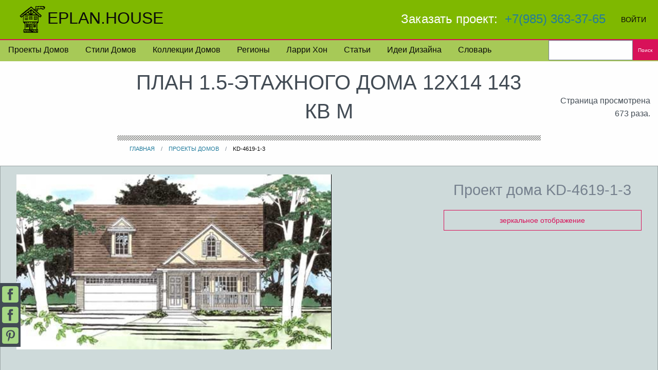

--- FILE ---
content_type: text/html; charset=UTF-8
request_url: https://eplan.house/katalog-proektov/kd-4619-1-3
body_size: 23078
content:
<!DOCTYPE html>
<html class="no-js" lang="ru"> <head> <meta http-equiv="X-UA-Compatible" content="IE=edge,chrome=1"> <meta name="viewport" content="width=device-width, initial-scale=1"> <title>План 1.5-этажного дома 12x14 143 кв м</title> <meta http-equiv="content-type" content="text/html; charset=UTF-8">
<meta name="description" content="Этот симпатичный проект одноэтажного дома в американском стиле 11 на  площадью  до 150 кв.м с гаражом на 2 машины и с 3 спальнями подходит для постоянного проживания. Также перед домом есть веранда..">
<meta name="generator" content="Concrete CMS">
<meta name="msapplication-TileImage" content="https://eplan.house/application/files/7215/2775/4058/cottege-144-144.png">
<link rel="shortcut icon" href="https://eplan.house/application/files/8815/2775/2596/cottege.ico" type="image/x-icon">
<link rel="icon" href="https://eplan.house/application/files/8815/2775/2596/cottege.ico" type="image/x-icon">
<link rel="apple-touch-icon" href="https://eplan.house/application/files/7814/3994/6475/cottegic1.png">
<link rel="canonical" href="https://eplan.house/katalog-proektov/kd-4619-1-3"> <script type="text/javascript">
    var CCM_DISPATCHER_FILENAME = "/index.php";
    var CCM_CID = 1618;
    var CCM_EDIT_MODE = false;
    var CCM_ARRANGE_MODE = false;
    var CCM_IMAGE_PATH = "/concrete/images";
    var CCM_APPLICATION_URL = "https://eplan.house";
    var CCM_REL = "";
    var CCM_ACTIVE_LOCALE = "ru_RU";
    var CCM_USER_REGISTERED = false;
</script> <style type="text/css" data-area-style-area-handle="Panel67" data-block-style-block-id="307260" data-style-set="314">.ccm-custom-style-container.ccm-custom-style-panel67-307260{margin-top:35px;padding-top:29px}</style>
<link href="/application/files/cache/css/fd0ca4ab25ba1fb2e5f7a32cd282e30de4dfd8d4.css?ccm_nocache=d6a1a8d33dfbc1efbe6534b8fcda5a124802d6c8" rel="stylesheet" type="text/css" media="all" data-source="/concrete/css/features/navigation/frontend.css?ccm_nocache=d6a1a8d33dfbc1efbe6534b8fcda5a124802d6c8 /concrete/css/features/search/frontend.css?ccm_nocache=d6a1a8d33dfbc1efbe6534b8fcda5a124802d6c8 /concrete/css/features/social/frontend.css?ccm_nocache=d6a1a8d33dfbc1efbe6534b8fcda5a124802d6c8"> <meta property="og:title" content="План 1.5-этажного дома 12x14 143 кв м"> <meta property="og:description" content="Этот симпатичный проект одноэтажного дома в американском стиле 11 на  площадью  до 150 кв.м с гаражом на 2 машины и с 3 спальнями подходит для постоянного проживания. Также перед домом есть веранда.."> <meta property="og:url" content="https://eplan.house/katalog-proektov/kd-4619-1-3"> <meta property="og:type" content="article"> <meta property="og:image" content="https://eplan.house/application/files/8315/3330/0445/1510-1r.jpg"> <meta property="og:image:width" content="613"> <meta property="og:image:height" content="340"> <meta property="og:locale" content="ru"> <meta property="og:site_name" content="EPLAN.HOUSE"> <style>
        @charset "UTF-8";.grid-x,.menu,.menu.vertical{-webkit-box-direction:normal}.adv,.button,.text-center,h1,h2,h3,h4,h5,h6{text-align:center}.callout,h1{position:relative}.button,.menu-icon{vertical-align:middle;cursor:pointer}.grid-x,.menu{-webkit-box-orient:horizontal}html{line-height:1.15;-webkit-text-size-adjust:100%;-webkit-box-sizing:border-box;box-sizing:border-box;font-size:100%}*,::after,::before{-webkit-box-sizing:inherit;box-sizing:inherit}body{margin:0;padding:0;background:#fefefe;font-family:Tahoma,Roboto,"Helvetica Neue",Helvetica,sans-serif;font-weight:400;line-height:1.5;color:#424b54;-webkit-font-smoothing:antialiased;-moz-osx-font-smoothing:grayscale}h1{font-size:1.2rem;margin:.67em 0 1rem;text-transform:uppercase;padding:.8rem}small{font-size:80%}a{background-color:transparent}img{border-style:none}.button{display:inline-block;margin:0 0 1.5rem;padding:.85em 1em;border:1px solid transparent;border-radius:0;-webkit-transition:background-color .25s ease-out,color .25s ease-out;transition:background-color .25s ease-out,color .25s ease-out;font-size:.9rem;-webkit-appearance:none;line-height:1;font-family:Tahoma,'Helvetica Neue',sans-serif}.button.hollow.alert{border:1px solid #d81159;color:#d81159}.button.hollow.alert:focus,.button.hollow.alert:hover{border-color:#ad0e47;color:#ad0e47}.float-center{display:block;margin-right:auto;margin-left:auto}.callout{margin:0 0 1rem;padding:1rem;border:1px solid rgba(10,10,10,.25);border-radius:0;background-color:#cedada;color:#0a0a0a}.callout>:first-child{margin-top:0}.callout>:last-child{margin-bottom:0}.button-group{margin-bottom:1rem;display:-webkit-box;display:-webkit-flex;display:-ms-flexbox;display:flex;-webkit-flex-wrap:wrap;-ms-flex-wrap:wrap;flex-wrap:wrap;-webkit-box-align:stretch;-webkit-align-items:stretch;-ms-flex-align:stretch;align-items:stretch;-webkit-box-flex:1;-webkit-flex-grow:1;-ms-flex-positive:1;flex-grow:1}.button-group::after,.button-group::before{content:' ';-webkit-flex-basis:0;-ms-flex-preferred-size:0;flex-basis:0;-webkit-box-ordinal-group:2;-webkit-order:1;-ms-flex-order:1;order:1;display:none}.breadcrumbs::after,.button-group::after,.clearfix::after{clear:both}.button-group .button{margin:0 1px 1px 0;font-size:.9rem;-webkit-box-flex:0;-webkit-flex:0 0 auto;-ms-flex:0 0 auto;flex:0 0 auto}.button-group .button:last-child{margin-right:0}.button-group.success .button{background-color:#227c9d;color:#fefefe}.button-group.success .button:focus,.button-group.success .button:hover{background-color:#1b637e;color:#fefefe}.show-on-focus{position:absolute!important;width:1px!important;height:1px!important;padding:0!important;overflow:hidden!important;clip:rect(0,0,0,0)!important;white-space:nowrap!important;border:0!important}.show-on-focus:active,.show-on-focus:focus{position:static!important;width:auto!important;height:auto!important;overflow:visible!important;clip:auto!important;white-space:normal!important}.header .google-auto-placed,.no-js .top-bar{display:none}.header-menu{background-color:#a7c957;border-top:2px solid #d81159}.header-menu a{color:#0a0a0a;text-transform:capitalize}.title-bar,.title-bar a{color:#fefefe}.header-menu a:hover{color:#d81159;-webkit-text-decoration:underline #d81159 3px!important;text-decoration:underline #d81159 3px!important}.title-bar{padding:.5rem;background:#7fb800;display:-webkit-box;display:-webkit-flex;display:-ms-flexbox;display:flex;-webkit-box-pack:start;-webkit-justify-content:flex-start;-ms-flex-pack:start;justify-content:flex-start;-webkit-box-align:center;-webkit-align-items:center;-ms-flex-align:center;align-items:center}.title-bar .menu-icon{margin-left:.25rem;margin-right:.25rem}.title-bar-left,.title-bar-right{-webkit-box-flex:1;-webkit-flex:1 1 0px;-ms-flex:1 1 0px;flex:1 1 0px}.text-right,.title-bar-right{text-align:right}.title-bar-title{display:inline-block;vertical-align:middle;font-weight:700}.grid-x,.input-group,.menu,.portfolio-resume-overview,.portfolio-resume-overview-content,.top-bar{display:-webkit-box;display:-webkit-flex;display:-ms-flexbox}.title-bar-right a{margin-right:1rem}.top-bar{display:flex;-webkit-flex-wrap:nowrap;-ms-flex-wrap:nowrap;flex-wrap:nowrap;-webkit-box-pack:justify;-webkit-justify-content:space-between;-ms-flex-pack:justify;justify-content:space-between;-webkit-box-align:center;-webkit-align-items:center;-ms-flex-align:center;align-items:center;padding:.5rem;-webkit-flex-wrap:wrap;-ms-flex-wrap:wrap;flex-wrap:wrap;background-color:#7fb800}.top-bar .top-bar-left,.top-bar .top-bar-right{-webkit-box-flex:0;-webkit-flex:0 0 100%;-ms-flex:0 0 100%;flex:0 0 100%;max-width:100%}.grid-x>.small-10,.grid-x>.small-12,.grid-x>.small-2,.grid-x>.small-6,.top-bar-left,.top-bar-right{-webkit-box-flex:0;-webkit-flex:0 0 auto;-ms-flex:0 0 auto;flex:0 0 auto}.top-bar .login-logout-link{margin:0}.top-bar .login-logout-link a{color:#0a0a0a;text-transform:uppercase}.top-bar .login-logout-link a:hover{color:#cedada}.top-bar .site-title{color:#0a0a0a;padding-left:1.5rem;font-size:2rem}.top-bar .info p{color:#fefefe;font-size:1.5rem;margin-bottom:0}@media only screen and (min-width:64em){.foundation-search .input-group{margin-bottom:2px}}h1:after{width:100%;height:10px;margin:-1rem 0;padding:0;background:linear-gradient(-45deg,#a8aba3 25%,transparent 25%,transparent 50%,#787878 50%,#a8aba3 75%,transparent 75%,transparent);background-size:4px 4px;content:"";position:absolute;bottom:0;left:0}.portfolio-resume-scrolling-container{margin:1rem 0;background-color:#cedada}.portfolio-resume-overview{display:flex;position:relative;opacity:1}.portfolio-resume-overview-content{background:#cedada;overflow-y:hidden;height:10rem;width:100%;display:flex;-webkit-box-align:center;-webkit-align-items:center;-ms-flex-align:center;align-items:center;z-index:1;-webkit-box-ordinal-group:3;-webkit-order:2;-ms-flex-order:2;order:2}.portfolio-resume-scrolling{height:6rem;overflow-y:scroll;padding:0 10px;-ms-overflow-style:none;scrollbar-width:none}.portfolio-resume-scrolling::-webkit-scrollbar{display:none}.align-spaced{-webkit-justify-content:space-around;-ms-flex-pack:distribute;justify-content:space-around}.menu-icon{position:relative;display:inline-block;width:20px;height:16px}.menu-icon::after{position:absolute;top:0;left:0;display:block;width:100%;height:2px;background:#fefefe;-webkit-box-shadow:0 7px 0 #fefefe,0 14px 0 #fefefe;box-shadow:0 7px 0 #fefefe,0 14px 0 #fefefe;content:''}.menu-icon:hover::after{background:#76818e;-webkit-box-shadow:0 7px 0 #76818e,0 14px 0 #76818e;box-shadow:0 7px 0 #76818e,0 14px 0 #76818e}@media screen and (max-width:63.99875em){.show-for-large{display:none!important}}.button.primary{background-color:#7fb800;color:#0a0a0a}.button.primary:focus,.button.primary:hover{background-color:#669300;color:#0a0a0a}.grid-x{display:flex;-webkit-flex-flow:row wrap;-ms-flex-flow:row wrap;flex-flow:row wrap}.cell{-webkit-box-flex:0;-webkit-flex:0 0 auto;-ms-flex:0 0 auto;flex:0 0 auto;min-height:0;min-width:0;width:100%}.grid-x>.small-10,.grid-x>.small-12,.grid-x>.small-2,.grid-x>.small-6{-webkit-flex-basis:auto;-ms-flex-preferred-size:auto;flex-basis:auto}.grid-x>.small-2{width:16.66667%}.grid-x>.small-6{width:50%}.grid-x>.small-10{width:83.33333%}.grid-x>.small-12{width:100%}.menu{padding:0;margin:0;list-style:none;position:relative;display:flex;-webkit-flex-wrap:wrap;-ms-flex-wrap:wrap;flex-wrap:wrap;-webkit-flex-direction:row;-ms-flex-direction:row;flex-direction:row}.menu a{line-height:1;text-decoration:none;margin-bottom:0;display:block;padding:.7rem 1rem}.menu.vertical{-webkit-flex-wrap:nowrap;-ms-flex-wrap:nowrap;flex-wrap:nowrap;-webkit-box-orient:vertical;-webkit-flex-direction:column;-ms-flex-direction:column;flex-direction:column}.menu .is-active>a{background:#7fb800;color:#0a0a0a}.input-group{display:flex;width:100%;margin-bottom:1rem;-webkit-box-align:stretch;-webkit-align-items:stretch;-ms-flex-align:stretch;align-items:stretch}.input-group>:first-child{border-radius:0}.input-group>:last-child,.input-group>:last-child.input-group-button>*{border-radius:0}.input-group-field{border-radius:0;-webkit-box-flex:1;-webkit-flex:1 1 0px;-ms-flex:1 1 0px;flex:1 1 0px;min-width:0}.input-group-button{padding-top:0;padding-bottom:0;text-align:center;display:-webkit-box;display:-webkit-flex;display:-ms-flexbox;display:flex;-webkit-box-flex:0;-webkit-flex:0 0 auto;-ms-flex:0 0 auto;flex:0 0 auto}.button.tiny{font-size:.6rem}.position-left{top:0;left:0;height:100%;overflow-y:auto;width:280px;-webkit-transform:translateX(-280px);-ms-transform:translateX(-280px);transform:translateX(-280px)}.off-canvas-content{-webkit-transform:none;-ms-transform:none;transform:none;-webkit-backface-visibility:hidden;backface-visibility:hidden}.grid-padding-x>.cell{padding-right:.625rem;padding-left:.625rem}@media print,screen and (min-width:40em){.top-bar{-webkit-flex-wrap:nowrap;-ms-flex-wrap:nowrap;flex-wrap:nowrap}.top-bar .top-bar-left{-webkit-box-flex:1;-webkit-flex:1 1 auto;-ms-flex:1 1 auto;flex:1 1 auto;margin-right:auto}.top-bar .top-bar-right{-webkit-box-flex:0;-webkit-flex:0 1 auto;-ms-flex:0 1 auto;flex:0 1 auto;margin-left:auto}h1{font-size:2.4rem}.portfolio-resume-scrolling-container{margin-bottom:1.5rem}.portfolio-resume-overview-content{height:15rem}.portfolio-resume-overview-content:after{display:block;width:0;height:0;border:1rem inset;content:'';border-bottom-width:0;border-top-style:solid;border-color:#424b54 transparent transparent;position:absolute;bottom:-1rem;left:50vw}.portfolio-resume-scrolling{height:13rem}.grid-x>.medium-12,.grid-x>.medium-4,.grid-x>.medium-6{-webkit-flex-basis:auto;-ms-flex-preferred-size:auto;flex-basis:auto;-webkit-box-flex:0;-webkit-flex:0 0 auto;-ms-flex:0 0 auto;flex:0 0 auto}.grid-x>.medium-4{width:33.33333%}.grid-x>.medium-6{width:50%}.grid-x>.medium-12{width:100%}.grid-padding-x>.cell{padding-right:.9375rem;padding-left:.9375rem}}.small-order-3{-webkit-box-ordinal-group:4;-webkit-order:3;-ms-flex-order:3;order:3}.small-order-2{-webkit-box-ordinal-group:3;-webkit-order:2;-ms-flex-order:2;order:2}.small-order-1{-webkit-box-ordinal-group:2;-webkit-order:1;-ms-flex-order:1;order:1}@media print,screen and (min-width:64em){.hide-for-large{display:none!important}.no-js .title-bar{display:none}.portfolio-resume-overview-content:after{bottom:-1rem;left:75vw}.portfolio-resume-scrolling{height:20rem}.grid-x>.large-10,.grid-x>.large-2,.grid-x>.large-3,.grid-x>.large-4,.grid-x>.large-8,.grid-x>.large-9{-webkit-flex-basis:auto;-ms-flex-preferred-size:auto;flex-basis:auto;-webkit-box-flex:0;-webkit-flex:0 0 auto;-ms-flex:0 0 auto;flex:0 0 auto}.grid-x>.large-2{width:16.66667%}.grid-x>.large-3{width:25%}.grid-x>.large-4{width:33.33333%}.grid-x>.large-8{width:66.66667%}.grid-x>.large-9{width:75%}.grid-x>.large-10{width:83.33333%}.menu.large-horizontal{-webkit-flex-wrap:wrap;-ms-flex-wrap:wrap;flex-wrap:wrap;-webkit-box-orient:horizontal;-webkit-box-direction:normal;-webkit-flex-direction:row;-ms-flex-direction:row;flex-direction:row}.large-order-1{-webkit-box-ordinal-group:2;-webkit-order:1;-ms-flex-order:1;order:1}.large-order-2{-webkit-box-ordinal-group:3;-webkit-order:2;-ms-flex-order:2;order:2}.large-order-3{-webkit-box-ordinal-group:4;-webkit-order:3;-ms-flex-order:3;order:3}}@media screen and (max-width:39.99875em){.show-for-medium{display:none!important}}.align-self-middle{-webkit-align-self:center;-ms-flex-item-align:center;align-self:center}.breadcrumbs{margin:1.5rem;list-style:none}.breadcrumbs::after,.breadcrumbs::before,.clearfix::after,.clearfix::before{display:table;content:' ';-webkit-flex-basis:0;-ms-flex-preferred-size:0;flex-basis:0;-webkit-box-ordinal-group:2;-webkit-order:1;-ms-flex-order:1;order:1}.breadcrumbs li{float:left;font-size:.6875rem;color:#0a0a0a;cursor:default;text-transform:uppercase}.breadcrumbs li:not(:last-child)::after{position:relative;margin:0 .75rem;opacity:1;content:"/";color:#76818e}.breadcrumbs a{color:#227c9d}.breadcrumbs a:hover{text-decoration:underline}.small-margin-collapse,.small-margin-collapse>.cell{margin-right:0;margin-left:0}.align-middle{-webkit-box-align:center;-webkit-align-items:center;-ms-flex-align:center;align-items:center}.subheader{margin-top:.2rem;margin-bottom:1rem;font-weight:400;line-height:1.4;color:#76818e}.adv{min-width:250px;width:100%;margin-left:auto;margin-right:auto}
    </style> </head> <body class="kd-4619-1-3"> <div class="ccm-page ccm-page-id-1618 page-type-store-product page-template-plan-page"> <a class="show-on-focus " href="#main-content"> Перейти к контенту </a> <div class="header"> <div data-sticky-container class="hide-for-large"> <div class="sticky" data-sticky data-options="marginTop:0;" data-sticky-on="small"> <div class="title-bar flex-container align-spaced" data-hide-for="large"> <div class="title-bar-left"> <button class="menu-icon" type="button" data-open="offCanvasLeft"></button> Меню </div> <div class="title-bar-right"></div> </div> </div> </div> <div id="first-top" class="top-bar show-for-large"> <div class="top-bar-left"> <a class="site-title" href="/"><img src="[data-uri]" alt="eplan.house" width="60" height="60">EPLAN.HOUSE</a> </div> <div class="top-bar-right info"> <p> Заказать проект:  <a href="tel:+79853633765">+7(985) 363-37-65</a>  <button type="button" class="button primary login-logout-link"> <div class="login-logout-link"><a href="https://eplan.house/login">Войти</a></div> </button> </p> </div> </div> <div data-sticky-container> <div class="off-canvas position-left in-canvas-for-large" id="offCanvasLeft" data-off-canvas> <button class="close-button dark" aria-label="Закрыть меню" type="button" data-close> <span>×</span> </button> <div class="sticky" data-sticky data-options="marginTop:0;" data-sticky-on="small" data-top-anchor="first-top:bottom"> <div class="grid-x header-menu" id="responsive-menu"> <div class="small-12 large-10 cell"> <ul class="vertical large-horizontal menu"> <li class> <a href="https://eplan.house/katalog-proektov" target="_self"> Проекты домов </a> </li> <li class> <a href="https://eplan.house/stili" target="_self"> Стили домов </a> </li> <li class> <a href="https://eplan.house/kollekcii" target="_self"> Коллекции домов </a> </li> <li class> <a href="https://eplan.house/regional-preferences" target="_self"> Регионы </a> </li> <li class> <a href="https://eplan.house/larry-haun" target="_self"> Ларри Хон </a> </li> <li class> <a href="https://eplan.house/articles" target="_self"> Статьи </a> </li> <li class> <a href="https://eplan.house/design" target="_self"> Идеи дизайна </a> </li> <li class> <a href="https://eplan.house/illyustrirovannyj-slovar-arhitekturnyh-i-stroitelnyh-terminov" target="_self"> Словарь </a> </li> </ul> </div> <div class="small-12 large-2 cell"> <form action="https://eplan.house/search" method="get" class="foundation-search"><input name="search_paths[]" type="hidden" value> <div class="input-group"> <input name="query" type="search" value class="input-group-field"> <div class="input-group-button"> <button type="submit" class="button tiny alert">Поиск</button> </div> </div> </form> </div> </div> </div> </div> </div> </div> <div class="off-canvas-content" id="main-content" data-off-canvas-content> <div class="grid-x grid-padding-x"> <div class="small-6 large-2 small-order-2 large-order-1 cell show-for-medium align-self-middle"> </div> <div class="small-12 medium-12 small-order-1 large-order-2 large-8 cell"> <h1 class="ccm-block-page-attribute-display-wrapper">План 1.5-этажного дома 12x14 143 кв м</h1> <ul class="breadcrumbs"><li><a itemprop="item" href="https://eplan.house/" target="_self">Главная</a></li><li><a itemprop="item" href="https://eplan.house/katalog-proektov" target="_self">Проекты домов</a></li><li>KD-4619-1-3</li></ul> </div> <div class="medium-6 large-2 medium-order-3 large-order-3 cell align-self-middle show-for-medium"> <p class="text-right">Страница просмотрена 673 раза.</p> </div> </div> <div class="grid-x grid-padding-x callout"> <div class="small-12 small-margin-collapse large-8 cell"> <div class="image-reverse clearfix" id="main-photo" data-toggler="reverse"> <picture> <source data-srcset="https://eplan.house/application/files/thumbnails/small/8315/3330/0445/1510-1r.webp 1x, 
                             https://eplan.house/application/files/thumbnails/small_2x/8315/3330/0445/1510-1r.webp 2x" media="(min-width: 5px)"></source><source data-srcset="https://eplan.house/application/files/8315/3330/0445/1510-1r.jpg 1x, 
                           https://eplan.house/application/files/8315/3330/0445/1510-1r.jpg 2x" media="(min-width: 800px)"></source> <source srcset="https://eplan.house/application/files/8315/3330/0445/1510-1r.jpg 1x, https://eplan.house/application/files/8315/3330/0445/1510-1r.jpg 2x" media="(min-width: 1200px)"></source> <img fetchpriority="high" src="https://eplan.house/application/files/8315/3330/0445/1510-1r.jpg" width="613" height="340" alt> <noscript> <img fetchpriority="high" src="https://eplan.house/application/files/8315/3330/0445/1510-1r.jpg" width="613" height="340" alt> </noscript> </picture> </div> </div> <div class="small-12 large-4 align-middle cell clearfix"> <h2 class="text-center subheader">
<small>Проект дома KD-4619-1-3</small>
</h2>
<a class="button float-center alert hollow medlink" data-toggle="main-photo plan-image-1 plan-image-2 plan-image-3 plan-image-4">зеркальное отображение</a> <div class="portfolio-resume-scrolling-container"> <div class="portfolio-resume-scrolling"> </div> </div> <div class="button-group success align-center"> <a class="button" href="#plans" data-smooth-scroll>Планировка</a> <a class="button" href="#second" data-smooth-scroll>Информация</a> <a class="button" href="#third" data-smooth-scroll>Цены</a> </div> </div> </div> <div class="button-group hollow alert large align-center mainData"> <p class="button">Отапливаемая площадь: 143.4 кв.м</p> <p class="button">Ширина: 11.7 м</p> <p class="button">Глубина: 14.4 м</p> <p class="button">Этаж: 1 </p> <p class="button">Спальни: 3 </p> <p class="button">Ванные: 2 </p> <p class="button">Мест в гараже: 2 </p> </div> <div class="grid-x grid-padding-x"> <div class="small-12 large-9 small-margin-collapse align-self-center  cell clearfix" style="margin-left:auto; margin-right:auto"> </div> </div> <div class="grid-x"> <div class="small-12 small-margin-collapse align-self-center cell clearfix" id="secondary-photo"> <div id="planBottom"></div> </div> </div> <div class="grid-x grid-padding-x"> <div class="small-12 medium-12 large-9 cell" id="plans"> <h2 class="separator-center" id="first">Планировки</h2> <div class="floor-plan clearfix" id="plan-image-1" data-toggler="reverse"> <h3 class="separator-center"> План 1 этажа</h3> <div class="enlarge show-for-medium" data-toggle="plan-1"> <a><b class="fa" aria-hidden="true">⊕</b>Увеличить</a> </div> <div class="image-reverse" id="plan-1" data-toggler="scaled"> <picture><!--[if IE 9]><video style='display: none;'><![endif]--><source srcset="https://eplan.house/application/files/7614/5015/9572/Plan_1_etazha-244.gif" media="(min-width: 64em)" width="486" height="600"><source srcset="https://eplan.house/application/files/7614/5015/9572/Plan_1_etazha-244.gif" media="(min-width: 40em)" width="486" height="600"><source srcset="https://eplan.house/application/files/thumbnails/small/7614/5015/9572/Plan_1_etazha-244.webp" media="(min-width: 1em)" width="486" height="600"><!--[if IE 9]></video><![endif]--><img src="/application/files/7614/5015/9572/Plan_1_etazha-244.gif" alt="План 1 этажа" class="lazyload float-center"></source></source></source></picture> </div> <a class="button float-center alert hollow medlink" data-toggle="main-photo plan-image-1 plan-image-2 plan-image-3 plan-image-4">зеркальное отображение</a> </div> <div class="floor-plan clearfix" id="plan-image-2" data-toggler="reverse"> <h3 class="separator-center"> План 2 этажа</h3> <div class="enlarge show-for-medium" data-toggle="plan-2"> <a><b class="fa" aria-hidden="true">⊕</b>Увеличить</a> </div> <div class="image-reverse" id="plan-2" data-toggler="scaled"> <picture><!--[if IE 9]><video style='display: none;'><![endif]--><source srcset="https://eplan.house/application/files/3514/5015/9572/Plan_2_etazha-497.gif" media="(min-width: 64em)" width="500" height="450"><source srcset="https://eplan.house/application/files/3514/5015/9572/Plan_2_etazha-497.gif" media="(min-width: 40em)" width="500" height="450"><source srcset="https://eplan.house/application/files/thumbnails/small/3514/5015/9572/Plan_2_etazha-497.webp" media="(min-width: 1em)" width="500" height="450"><!--[if IE 9]></video><![endif]--><img src="/application/files/3514/5015/9572/Plan_2_etazha-497.gif" alt="План 2 этажа" class="lazyload float-center"></source></source></source></picture> </div> <a class="button float-center alert hollow medlink" data-toggle="main-photo plan-image-1 plan-image-2 plan-image-3 plan-image-4">зеркальное отображение</a> </div> <a class="button success large float-center" href="https://eplan.house/architect"> Посмотреть все проекты этого архитектора </a> </div> <div class="small-12 large-3 cell" data-sticky-container> <div class="sticky" data-anchor="plans" data-sticky data-margin-top="3" data-sticky-on="large"> <div class="calculator"> <h5>Перевод футов в сантиметры и обратно</h5> <form name="form1"> <input id="factor" name="factor" type="hidden" value="0.0254"> <input id="defclr" name="defclr" type="hidden" value="1"> <table> <tbody> <tr> <td> <label for="qft">Футы</label> </td> <td>   </td> <td> <label for="qin">Дюймы</label> </td> <td></td> <td> <label for="qm">Метры</label> </td> <td></td> </tr> <tr> <td> <input type="text" name="qft" id="qft" onkeyup="doMath('qft','qin','qm','factor');" oninput="doMath('qft','qin','qm','factor');" onfocus="if (this.value=='5'){clrDef('defclr','qft');doMath('qft','qin','qm','factor');}" value="5"> </td> <td>'   </td> <td class="tdbord"> <input type="text" name="qin" id="qin" onkeyup="doMath('qft','qin','qm','factor');" oninput="doMath('qft','qin','qm','factor');" onfocus="if (this.value=='0'){clrDef('defclr','qin');doMath('qft','qin','qm','factor');}" value="0"> </td> <td>" = </td> <td> <input type="text" name="qm" id="qm" onkeyup="doMath2('qft','qin','qm','factor');" oninput="doMath2('qft','qin','qm','factor');" onfocus="if (this.value=='1.52'){clrDef('defclr','qm');doMath2('qft','qin','qm','factor');}" value="1.52"> </td> <td>м </td> </tr> </tbody> </table> </form></div> <hr> <div class="button-group expanded tiny show-for-medium align-right"><a class="button">GREAT ROOM - Гостиная</a> <a class="button">DINING - Столовая</a> <a class="button">KITCHEN - Кухня</a> <a class="button">PANTRY - Кладовая</a> <a class="button">BATH, BATHROOM - Ванная</a> <a class="button">M.BEDROOM, SUITE - Хозяйская спальня</a> <a class="button">BED, BEDROOM - Спальня</a> <a class="button">UTIL - Котельная, Хозяйственная комната</a> <a class="button">STORAGE - Кладовая</a> <a class="button">LAUNDRY - Прачечная</a> <a class="button">WIC, CLOSET - Гардеробная, Шкаф</a> <a class="button">MEDIA, THEATER - Дом. кинотеатр</a> <a class="button">PORCH - Веранда </a><a class="button">DECK - Терраса</a></div> </div> </div> </div> <div id="third" class="callout pale-alert"> <div class="grid-x grid-margin-x"> <div class="small-12 medium-6 cell price-list"> <p class="h3">Только планы этажей с размерами: <span id="start-price">20025</span> Руб. </p><form id="price-count"> <fieldset> <legend> Дополнительные опции:</legend> <input class="price" type="checkbox" name="ar" value="60080" id="ar"> <label for="ar"> Архитектурная часть </label> <small class="float-right"> + 60080 Руб.</small> <br> <input class="price" type="checkbox" name="kr" value="80100" id="kr"> <label for="kr"> Конструктивная часть </label> <small class="float-right"> + 80100 Руб.</small> <br> <input class="price" type="checkbox" name="basement" value="40050" id="basement"> <label for="basement"> Изменения в конструкции дома </label> <small class="float-right"> + 40050 Руб.</small> <br> <small><sup>*</sup>Небольшие изменения в проекте включены в стоимость.</small> <div class="input-group"> <span class="input-group-label">Итого: </span> <input class="input-group-field" type="text" id="total" value="20025" disabled> <div class="input-group-button"> <input type="submit" class="button success" value="Руб"> </div> </div> </fieldset> </form> </div> <div class="small-12 medium-6 cell clearfix"> <p class="h3 separator-center font-wide"> Заказать проект</p> <br> <div class="two-four-column-menu" style="background-color:transparent"> <ul class="centered menu large-horizontal"> <li><a href="mailto:expert@eplan.house"> <div class="bg-bg-icons8_почта_48"></div>expert@eplan.house </a></li> <li><a href="https://wa.me/79853633765"> <div class="bg-icons8_whatsapp_48"></div>Whatsapp </a> </li> <li><a href="tg://resolve?domain=Tika%20HasaNova"> <div class="bg-icons8_телеграмма_app_48"></div>Telegram </a></li> <li><a href="skype:titika363?chat"> <div class="bg-icons8_скайп_48"></div>Skype </a></li> <li><a href="tel:+79853633765"> <div class="bg-icons8_сотовый_телефон_50"></div>+7(985)363-37-65 </a></li> </ul> </div> </div> </div> </div> <div class="grid-x grid-padding-x"> <div class="small-12  cell callout" id="second"> <h3 class="subheader text-center"> <lead><strong>Информация о проекте</strong></lead> </h3> </div> </div> <div class="masonry-css"> <div class="masonry-css-item"> <div class="callout"> <h4 class="card-header">Количество </h4> <div class="card-cell">Этаж</div><div class="card-cell Этаж">1<br></div><div class="card-cell">Спальни</div><div class="card-cell Спальни">3<br></div><div class="card-cell">Ванная</div><div class="card-cell Ванная">2<br></div><div class="card-cell">Гараж</div><div class="card-cell Гараж">2<br></div><div class="card-cell">Гостевой с/y</div><div class="card-cell Гостевой-с/y">1</div> </div> </div> <div class="masonry-css-item"> <div class="callout"> <h4 class="card-header">Габариты </h4> <div class="card-cell">Общая площадь</div><div class="card-cell Общая-площадь">143.4 м<sup>2</sup></div><div class="card-cell">площадь 1 этажа</div><div class="card-cell площадь-1-этажа">102.1 м<sup>2</sup></div><div class="card-cell">Площадь 2 этажа</div><div class="card-cell Площадь-2-этажа">41.3 м<sup>2</sup></div><div class="card-cell">Ширина дома</div><div class="card-cell Ширина-дома">11.7 м</div><div class="card-cell">Глубина дома</div><div class="card-cell Глубина-дома">14.4 м</div> </div> </div> <div class="masonry-css-item"> <div class="callout"> <h5 class="card-header">Тип конструкции дома</h5><ul class="no-bullets Тип-конструкции-дома"><li><a class="button" href="https://eplan.house/katalog-proektov/proekty-domov-po-kanadskoj-tehnologii" title="Проекты каркасных домов">Каркасный</a></li></ul><h5 class="card-header">Фундамент</h5><ul class="no-bullets Фундамент"><li>подвал</li><li>полы по грунту /плита</li><li>ленточный фундамент</li></ul><p> </p> </div> </div> <div class="masonry-css-item"> <div class="callout"> <h4 class="card-header">Стены </h4> <div class="card-cell">Толщина наружных стен</div><div class="card-cell Толщина-наружных-стен">50x100 мм</div><div class="card-cell">Утепление стен</div><div class="card-cell Утепление-стен">2.29 Wt(m2 h)</div> </div> </div> <div class="masonry-css-item"> <div class="callout"> <div class="card-cell">Наклон основной крыши</div><div class="card-cell Наклон-основной-крыши">38°</div><div class="card-cell">Наклон примыкающей крыши</div><div class="card-cell Наклон-примыкающей-крыши">23°</div><h5 class="card-header">Стропила</h5><ul class="no-bullets Стропила"><li>доски</li></ul><p> </p> </div> </div> <div class="masonry-css-item"> <div class="callout"> <h5 class="card-header">Bedroom features</h5><ul class="no-bullets bedroom-features"><li>Гардеробная</li><li>First floor master</li></ul><p> </p> </div> </div> <div class="masonry-css-item"> <div class="callout"> <div class="card-cell">Расположение гаража</div><div class="card-cell Расположение-гаража">спереди</div> </div> </div> <div class="masonry-css-item"> <div class="callout"> <h5 class="card-header">Тип фасада</h5><ul class="no-bullets Тип-фасада"><li><a class="button" href="https://eplan.house/katalog-proektov/proekty-domov-dlya-uzkogo-uchastka" title="Проекты домов для узкого участка">Проекты домов с узким фасадом</a></li><li><a class="button" href="https://eplan.house/katalog-proektov/proekty-domov-dlya-uzkogo-uchastka" title="Проекты домов для узкого участка">Проекты домов с узким фасадом и гаражом</a></li></ul> </div> </div> </div> <div class="grid-x grid-padding-x"> <div class="small-12  cell"> <p class="text-center">Не нашли то, что искали? — <a href="https://eplan.house/katalog-proektov">Посмотрите другие проекты домов.</a></p> <a class="link" href="http://www.dfdhouseplans.com/plan/4619/"></a> <div id="pageRu"> <a href="https://eplan.house/katalog-proektov/kd-4619-1-3">R</a></div> </div> </div> <h3>ПОХОЖИЕ ПРОЕКТЫ ДОМОВ</h3> <div class="recomended"> <div class="recomended-card"> <a href="https://eplan.house/katalog-proektov/proekty-domov-v-sovremennom-stile/wnt-420179-1-2" title="WNT-420179-1-2" target="_self"> <img data-src="https://eplan.house/application/files/thumbnails/file_manager_detail/5817/4403/2887/front-view.webp" class="lazyload"> </a> <div class="call-title"> WNT-420179-1-2 </div> </div> <div class="recomended-card"> <a href="https://eplan.house/katalog-proektov/proekty-domov-na-dve-semi/ghr-100300-2-2" title="GHR-100300-2-2" target="_self"> <img data-src="https://eplan.house/application/files/thumbnails/file_manager_detail/7217/4392/7454/front-view.webp" class="lazyload"> </a> <div class="call-title"> GHR-100300-2-2 </div> </div> <div class="recomended-card"> <a href="https://eplan.house/katalog-proektov/proekty-finskih-domov/dj-50191-1-1" title="DJ-50191-1-1" target="_self"> <img data-src="https://eplan.house/application/files/thumbnails/file_manager_detail/3817/4391/2966/front-view.webp" class="lazyload"> </a> <div class="call-title"> DJ-50191-1-1 </div> </div> <div class="recomended-card"> <a href="https://eplan.house/kollekcii/proekty-dachnyh-domov/rw-95161-1-1" title="RW-95161-1-1" target="_self"> <img data-src="https://eplan.house/application/files/thumbnails/file_manager_detail/4417/4382/5979/front-view.webp" class="lazyload"> </a> <div class="call-title"> RW-95161-1-1 </div> </div> <div class="recomended-card"> <a href="https://eplan.house/katalog-proektov/proekty-domov-v-anglijskom-stile/af-270060-1-2" title="AF-270060-1-2" target="_self"> <img data-src="https://eplan.house/application/files/thumbnails/file_manager_detail/6017/4378/1442/front-view.webp" class="lazyload"> </a> <div class="call-title"> AF-270060-1-2 </div> </div> <div class="recomended-card"> <a href="https://eplan.house/katalog-proektov/proekty-domov-s-4-i-5-spalnyami/af-270047-3-4" title="AF-270047-3-4" target="_self"> <img data-src="https://eplan.house/application/files/thumbnails/file_manager_detail/6217/4368/5175/house-plan-af-270047-3-4-front-view.webp" class="lazyload"> </a> <div class="call-title"> AF-270047-3-4 </div> </div> </div> <ul class="sticky-social-bar"> <li class="social-icon"><a href="https://www.facebook.com/sharer/sharer.php?u=https%3A%2F%2Feplan.house%2Fkatalog-proektov%2Fkd-4619-1-3" aria-label="Facebook" rel="noopener" target="_blank"><div class="sprite facebook lazyload"></div><span class="social-icon-text">Facebook</span></a></li> <li class="social-icon"><a href="https://twitter.com/intent/tweet?url=https%3A%2F%2Feplan.house%2Fkatalog-proektov%2Fkd-4619-1-3" aria-label="X" rel="noopener" target="_blank"><div class="sprite x lazyload"></div><span class="social-icon-text">X</span></a></li> <li class="social-icon"><a href="https://www.pinterest.com/pin/create/button?url=https%3A%2F%2Feplan.house%2Fkatalog-proektov%2Fkd-4619-1-3" aria-label="Pinterest" rel="noopener" target="_blank"><div class="sprite pinterest lazyload"></div><span class="social-icon-text">Pinterest</span></a></li> </ul> <div class="back-to-top" data-smooth-scroll><i class="Chevron"></i></div> <div class="footer-sitemap-container"> <div class="two-four-column-menu"> <h3>Стили</h3> <ul class="nav"> <li> <a href="https://eplan.house/katalog-proektov/proekty-domov-v-stile-kantri" title="Проекты домов в стиле кантри" target="_self"> Проекты домов в стиле кантри </a> </li> <li> <a href="https://eplan.house/katalog-proektov/proekty-domov-v-sovremennom-stile" title="Проекты современных домов и коттеджей" target="_self"> Проекты современных домов и коттеджей </a> </li> <li> <a href="https://eplan.house/stili/proekty-domov-v-evropejskom-stile" title="Проекты домов в европейском стиле" target="_self"> Проекты домов в европейском стиле </a> </li> <li> <a href="https://eplan.house/katalog-proektov/proekty-domov-v-stile-fahverk" title="Проекты домов в стиле фахверк" target="_self"> Проекты домов в стиле фахверк </a> </li> <li> <a href="https://eplan.house/katalog-proektov/proekty-domov-v-anglijskom-stile" title="Проекты домов в английском стиле" target="_self"> Проекты домов в английском стиле </a> </li> <li> <a href="https://eplan.house/katalog-proektov/proekty-domov-v-amerikanskom-stile" title="Проекты домов в американском стиле" target="_self"> Проекты домов в американском стиле </a> </li> <li> <a href="https://eplan.house/katalog-proektov/proekty-domov-vo-francuzskom-stile-shato" title="Проекты домов в замковом стиле" target="_self"> Проекты домов в замковом стиле </a> </li> <li> <a href="https://eplan.house/katalog-proektov/doma-v-stile-provans" title="Проекты домов в стиле прованс" target="_self"> Проекты домов в стиле прованс </a> </li> <li> <a href="https://eplan.house/katalog-proektov/proekty-finskih-domov" title="Проекты домов в скандинавском стиле" target="_self"> Проекты домов в скандинавском стиле </a> </li> <li> <a href="https://eplan.house/katalog-proektov/proekty-domov-v-skazochnom-stile" title="Проекты домов в сказочном стиле" target="_self"> Проекты домов в сказочном стиле </a> </li> <li> <a href="https://eplan.house/katalog-proektov/proekty-domov-v-sredizemnomorskom-stile" title="Проекты средиземноморских домов" target="_self"> Проекты средиземноморских домов </a> </li> <li> <a href="https://eplan.house/katalog-proektov/proekty-domov-v-stile-barnhaus" title="Проекты домов в стиле Барнхаус" target="_self"> Проекты домов в стиле Барнхаус </a> </li> <li> <a href="https://eplan.house/katalog-proektov/proekty-domov-v-stile-shale" title="Проекты домов в стиле шале" target="_self"> Проекты домов в стиле шале </a> </li> </ul> <h3>Коллекции проектов домов</h3> <ul class="nav"> <li> <a href="https://eplan.house/katalog-proektov/proekty-odnoetazhnyh-domov" title="Проекты одноэтажных домов" target="_self"> Проекты одноэтажных домов </a> </li> <li> <a href="https://eplan.house/katalog-proektov/single-story-house-plans-with-garage" title="Проекты одноэтажных домов с гаражом" target="_self"> Проекты одноэтажных домов с гаражом </a> </li> <li> <a href="https://eplan.house/katalog-proektov/proekty-domov-s-mansardoj" title="Проекты домов с мансардой" target="_self"> Проекты домов с мансардой </a> </li> <li> <a href="https://eplan.house/katalog-proektov/proekty-domov-2-etazha" title="Проекты двухэтажных домов" target="_self"> Проекты двухэтажных домов </a> </li> <li> <a href="https://eplan.house/katalog-proektov/proekty-tryohetazhnyh-domov" title="Проекты трёхэтажных домов" target="_self"> Проекты трёхэтажных домов </a> </li> <li> <a href="https://eplan.house/kollekcii/proekty-domov-s-verandoj" title="Проекты домов с верандой" target="_self"> Проекты домов с верандой </a> </li> <li> <a href="https://eplan.house/collections/house-plans-with-garage" title="Проекты домов с гаражом" target="_self"> Проекты домов с гаражом </a> </li> <li> <a href="https://eplan.house/collections/house-plans-with-basement" title="Проекты домов с подвалом дневного света" target="_self"> Проекты домов с подвалом дневного света </a> </li> <li> <a href="https://eplan.house/kollekcii/proekty-dachnyh-domov" title="Проекты дачных домов" target="_self"> Проекты дачных домов </a> </li> <li> <a href="https://eplan.house/katalog-proektov/proekty-domov-9-na-9" title="Проекты домов 9 на 9" target="_self"> Проекты домов 9 на 9 </a> </li> <li> <a href="https://eplan.house/katalog-proektov/proekty-domov-10-na-10" title="Проекты домов 10 на 10 метров" target="_self"> Проекты домов 10 на 10 метров </a> </li> <li> <a href="https://eplan.house/katalog-proektov/3-bedroom-house-plans" title="Проекты домов с 3 спальнями" target="_self"> Проекты домов с 3 спальнями </a> </li> <li> <a href="https://eplan.house/katalog-proektov/proekty-domov-s-4-i-5-spalnyami" title="Проекты домов с 4 и 5 спальнями" target="_self"> Проекты домов с 4 и 5 спальнями </a> </li> <li> <a href="https://eplan.house/katalog-proektov/proekty-domov-kaminom" title="Проекты домов с камином" target="_self"> Проекты домов с камином </a> </li> <li> <a href="https://eplan.house/kollekcii/proekty-domov-dlya-malenkogo-uchastka" title="Проекты домов для маленького участка" target="_self"> Проекты домов для маленького участка </a> </li> <li> <a href="https://eplan.house/katalog-proektov/proekty-domov-bassejnom" title="Проекты домов с бассейном" target="_self"> Проекты домов с бассейном </a> </li> <li> <a href="https://eplan.house/katalog-proektov/house-plans-with-living-space-above-the-garage" title="Проекты домов с комнатой над гаражом" target="_self"> Проекты домов с комнатой над гаражом </a> </li> <li> <a href="https://eplan.house/katalog-proektov/proekty-domov-dlya-uzkogo-uchastka" title="Проекты домов для узкого участка" target="_self"> Проекты домов для узкого участка </a> </li> <li> <a href="https://eplan.house/katalog-proektov/10-prichin-pochemu-vam-nuzhen-doma-kabinet" title="Проекты домов с кабинетом" target="_self"> Проекты домов с кабинетом </a> </li> <li> <a href="https://eplan.house/katalog-proektov/proekty-domov-na-dve-semi" title="Проекты домов на две семьи (Дуплекс)" target="_self"> Проекты домов на две семьи (Дуплекс) </a> </li> <li> <a href="https://eplan.house/katalog-proektov/proekty-domov-s-odnoskatnoj-kryshej" title="Проекты домов с односкатной крышей" target="_self"> Проекты домов с односкатной крышей </a> </li> <li> <a href="https://eplan.house/katalog-proektov/proekty-domov-s-valmovoj-kryshej" title="Проекты домов с вальмовой крышей" target="_self"> Проекты домов с вальмовой крышей </a> </li> <li> <a href="https://eplan.house/katalog-proektov/proekty-domov-do-100-kvm" title="Проекты маленьких домов до 100 кв.м" target="_self"> Проекты маленьких домов до 100 кв.м </a> </li> <li> <a href="https://eplan.house/katalog-proektov/besplatnye-proekty-domov" title="Бесплатные проекты домов" target="_self"> Бесплатные проекты домов </a> </li> <li> <a href="https://eplan.house/katalog-proektov/proekty-domov-po-kanadskoj-tehnologii" title="Проекты каркасных домов" target="_self"> Проекты каркасных домов </a> </li> <li> <a href="https://eplan.house/katalog-proektov/proekty-domov-iz-brusa" title="Проекты деревянных домов" target="_self"> Проекты деревянных домов </a> </li> <li> <a href="https://eplan.house/katalog-proektov/kirpichnye" title="Проекты кирпичных домов" target="_self"> Проекты кирпичных домов </a> </li> <li> <a href="https://eplan.house/katalog-proektov/proekty-domov-iz-betona" title="Проекты домов из пеноблоков или газобетона" target="_self"> Проекты домов из пеноблоков или газобетона </a> </li> <li> <a href="https://eplan.house/katalog-proektov/icf-house-plan" title="Проекты железобетонных домов с несъемной опалубкой (ICF)" target="_self"> Проекты железобетонных домов с несъемной опалубкой (ICF) </a> </li> <li> <a href="https://eplan.house/katalog-proektov/proekty-domov-s-dvuskatnoj-kryshej" title="Проекты домов с двускатной крышей" target="_self"> Проекты домов с двускатной крышей </a> </li> <li> <a href="https://eplan.house/katalog-proektov/house-plans-with-balconies" title="Проекты домов с балконом" target="_self"> Проекты домов с балконом </a> </li> <li> <a href="https://eplan.house/katalog-proektov/house-plans-with-interior-photos" title="Проекты домов с фото интерьера" target="_self"> Проекты домов с фото интерьера </a> </li> <li> <a href="https://eplan.house/katalog-proektov/2-bedroom-house-plans" title="Проекты домов с 2 спальнями" target="_self"> Проекты домов с 2 спальнями </a> </li> <li> <a href="https://eplan.house/katalog-proektov/1-bedroom-house-plans" title="Проекты домов с 1 спальней" target="_self"> Проекты домов с 1 спальней </a> </li> <li> <a href="https://eplan.house/katalog-proektov/proekty-domov-s-hozyajskoj-spalnej-na-pervom-etazhe" title="Проекты домов с хозяйской спальней на первом этаже" target="_self"> Проекты домов с хозяйской спальней на первом этаже </a> </li> <li> <a href="https://eplan.house/katalog-proektov/first-floor-master-bedroom-house-plans" title="Планы домов с хозяйской спальней на первом этаже" target="_self"> Планы домов с хозяйской спальней на первом этаже </a> </li> <li> <a href="https://eplan.house/katalog-proektov/gotovye-proekty-domov" title="Готовые проекты домов" target="_self"> Готовые проекты домов </a> </li> </ul> <h3>Региональные предпочтения</h3> <ul class="nav"> <li> <a href="https://eplan.house/regional-preferences" title="Регионы" target="_self"> Регионы </a> </li> <li> <a href="https://eplan.house/regional-preferences/moscow-region-house-plans" title="Проекты домов для Московского региона" target="_self"> Проекты домов для Московского региона </a> </li> <li> <a href="https://eplan.house/regional-preferences/proekty-domov-dlya-karelii" title="Проекты домов для Карелии" target="_self"> Проекты домов для Карелии </a> </li> <li> <a href="https://eplan.house/regianal-preferences/siberia-house-plans" title="Проекты домов для Сибири" target="_self"> Проекты домов для Сибири </a> </li> <li> <a href="https://eplan.house/regional-preferences/st-petersburg-house-plans" title="Проекты домов для строительства в Ленинградской области и в Санкт-Петербурге" target="_self"> Проекты домов для строительства в Ленинградской области и в Санкт-Петербурге </a> </li> <li> <a href="https://eplan.house/regional-preferences/bashkortostan-house-plans" title="Проекты домов для Башкортостана" target="_self"> Проекты домов для Башкортостана </a> </li> <li> <a href="https://eplan.house/regional-preferences/far-east-house-plans" title="Проекты домов для Дальнего Востока" target="_self"> Проекты домов для Дальнего Востока </a> </li> <li> <a href="https://eplan.house/regional-preferences/samara-house-plans" title="Проекты домов для Самары" target="_self"> Проекты домов для Самары </a> </li> <li> <a href="https://eplan.house/regional-preferences/south-house-plans" title="Проекты домов для южных регионов" target="_self"> Проекты домов для южных регионов </a> </li> </ul> <h3>Информация</h3> <ul class="nav"><li class><a href="https://eplan.house/o-nashih-proektah/contact" target="_self" class>Контакты</a></li><li class><a href="https://eplan.house/o-nashih-proektah/konfidencialnost" target="_self" class>Конфиденциальность</a></li><li class><a href="https://eplan.house/o-nashih-proektah/vazhnaya-informaciya" target="_self" class>Важная информация</a></li><li class><a href="https://eplan.house/o-nashih-proektah/modifikaciya-proekta" target="_self" class>Модификация проекта</a></li><li class><a href="https://eplan.house/o-nashih-proektah/kopirovanie" target="_self" class>Копирование</a></li><li class><a href="https://eplan.house/o-nashih-proektah/publichnaya-oferta" target="_self" class>Публичная оферта</a></li><li class><a href="https://eplan.house/o-nashih-proektah/chto-vhodit-v-sostav-proekta-doma" target="_self" class>Что входит в состав проекта дома</a></li></ul> </div> </div> <footer class="footer-middle grid-x align-middle grid-margin-x"> </footer> <footer class="grid-x grid-padding-x align-middle footer-bottom"> <div class="small-2 cell"> <img src="[data-uri]" alt="eplan.house" width="70" height="70"> </div> <ul class="menu vertical large-horizontal"> <li><a href="tel:+79853633765" style="color:#ffb400"> +7(985) 363-37-65 </a></li> <li><a href="mailto:expert@eplan.house" style="color:#ffb400"> expert@eplan.house </a></li> </ul> <div class="small-10 medium-4 cell text-center"> EPLAN HOUSE © copyright 2014 </div> </footer> </div> </div> <link rel="stylesheet" href="/packages/theme_basement/themes/basement/css/plan-pages.23052022.css"> <script src="/packages/theme_basement/themes/basement/js/plan-page.29072021.js"></script> <script>
    $(document).ready(function() {
        var e, t = 0;
        e = Number($("#start-price").text()), t = e, $(".price").change(function() {
            t = e, $(".price").each(function() {
                $(this).is(":checked") && (t += parseInt($(this).val()))
            }), $("#total").val(t)
        });
    })

</script> <script type="text/javascript">
    function clrDef(refclr, field) {
        if (document.getElementById(refclr).value == 0) {
            document.getElementById(field).value = ''
        }
        document.getElementById(refclr).value = 1
    }

    function clrBox(field) {
        document.getElementById(field).value = ''
    }

    function doMath(refft, refin, refm, reffact) {
        if ((document.getElementById(refft).value == "") || (isNaN(document.getElementById(refft).value))) {
            var one = 0
        } else {
            var one = eval(document.getElementById(refft).value)
        }
        if ((document.getElementById(refin).value == "") || (isNaN(document.getElementById(refin).value))) {
            var two = 0
        } else {
            var two = eval(document.getElementById(refin).value)
        }
        var fac = eval(document.getElementById(reffact).value);
        var prod = ((one * 12) + two) * fac;
        var mt = prod;
        document.getElementById(refm).value = mt.toFixed(2)
    }

    function doMath2(refft, refin, refm, reffact) {
        if ((document.getElementById(refm).value == "") || (isNaN(document.getElementById(refm).value))) {
            var one = 0
        } else {
            var one = eval(document.getElementById(refm).value)
        }
        var fac = eval(document.getElementById(reffact).value);
        var prod = one / fac;
        var ft = parseInt(prod / 12);
        var inch = prod % 12;
        inch = inch.toFixed(0);
        if (inch == 12) {
            inch = 0;
            ft = ft + 1
        }
        document.getElementById(refft).value = ft.toFixed(0);
        document.getElementById(refin).value = inch
    }

</script> <script type="text/javascript">
    var lazyadsense = !1;
    window.addEventListener("scroll", function() {
        (0 != document.documentElement.scrollTop && !1 === lazyadsense || 0 != document.body.scrollTop && !1 === lazyadsense) /*&& (function() {
            var e = document.createElement("script");
            e.id = "g_ads_js", e.type = "text/javascript", e.async = "async", e.crossorigin = "anonymous", e.src = "https://pagead2.googlesyndication.com/pagead/js/adsbygoogle.js?client=ca-pub-9115213288947403";
            var t = document.getElementsByTagName("script")[0];
            t.parentNode.insertBefore(e, t), document.getElementById("g_ads_js").setAttribute("data-ad-client", "ca-pub-9115213288947403")
        }(), lazyadsense = !0)*/
    }, !0);

</script> <script type="text/javascript" src="/concrete/js/features/navigation/frontend.js?ccm_nocache=d6a1a8d33dfbc1efbe6534b8fcda5a124802d6c8"></script>
</body> </html>


--- FILE ---
content_type: text/css
request_url: https://eplan.house/packages/theme_basement/themes/basement/css/plan-pages.23052022.css
body_size: 4954
content:
hr{-webkit-box-sizing:content-box;box-sizing:content-box;height:0;overflow:visible}strong{font-weight:bolder}sup{font-size:75%;line-height:0;position:relative;vertical-align:baseline}sup{top:-.5em}img{border-style:none}button,input,textarea{font-family:inherit;font-size:100%;line-height:1.15;margin:0}button,input{overflow:visible}button{text-transform:none}[type=button],[type=submit],button{-webkit-appearance:button}[type=button]::-moz-focus-inner,[type=submit]::-moz-focus-inner,button::-moz-focus-inner{border-style:none;padding:0}[type=button]:-moz-focusring,[type=submit]:-moz-focusring,button:-moz-focusring{outline:1px dotted ButtonText}fieldset{padding:.35em .75em .625em}legend{-webkit-box-sizing:border-box;box-sizing:border-box;color:inherit;display:table;max-width:100%;padding:0;white-space:normal}textarea{overflow:auto}[type=checkbox]{-webkit-box-sizing:border-box;box-sizing:border-box;padding:0}[type=search]{-webkit-appearance:textfield;outline-offset:-2px}[type=search]::-webkit-search-decoration{-webkit-appearance:none}::-webkit-file-upload-button{-webkit-appearance:button;font:inherit}.foundation-mq{font-family:"small=0em&medium=40em&large=64em&xlarge=90.625em"}img{display:inline-block;vertical-align:middle;max-width:100%;height:auto;-ms-interpolation-mode:bicubic}textarea{height:auto;min-height:50px;border-radius:0}button{padding:0;-webkit-appearance:none;-moz-appearance:none;appearance:none;border:0;border-radius:0;background:0 0;line-height:1;cursor:auto}button,input,textarea{font-family:inherit}.is-visible{display:block!important}.is-hidden{display:none!important}[type=email],[type=search],[type=text],textarea{display:block;-webkit-box-sizing:border-box;box-sizing:border-box;width:100%;height:2.4375rem;margin:0 0 1rem;padding:.5rem;border:1px solid #76818e;border-radius:0;background-color:#fefefe;-webkit-box-shadow:inset 0 1px 2px rgba(10,10,10,.1);box-shadow:inset 0 1px 2px rgba(10,10,10,.1);font-family:inherit;font-size:1rem;font-weight:400;line-height:1.5;color:#0a0a0a;-webkit-transition:border-color .25s ease-in-out,-webkit-box-shadow .5s;transition:border-color .25s ease-in-out,-webkit-box-shadow .5s;transition:box-shadow .5s,border-color .25s ease-in-out;transition:box-shadow .5s,border-color .25s ease-in-out,-webkit-box-shadow .5s;-webkit-appearance:none;-moz-appearance:none;appearance:none}[type=email]:focus,[type=search]:focus,[type=text]:focus,textarea:focus{outline:0;border:1px solid #424b54;background-color:#fefefe;-webkit-box-shadow:0 0 5px #76818e;box-shadow:0 0 5px #76818e;-webkit-transition:border-color .25s ease-in-out,-webkit-box-shadow .5s;transition:border-color .25s ease-in-out,-webkit-box-shadow .5s;transition:box-shadow .5s,border-color .25s ease-in-out;transition:box-shadow .5s,border-color .25s ease-in-out,-webkit-box-shadow .5s}textarea{max-width:100%}input:disabled,textarea:disabled{background-color:#cedada;cursor:not-allowed}[type=button],[type=submit]{-webkit-appearance:none;-moz-appearance:none;appearance:none;border-radius:0}input[type=search]{-webkit-box-sizing:border-box;box-sizing:border-box}::-webkit-input-placeholder{color:#424b54}::-moz-placeholder{color:#424b54}:-ms-input-placeholder{color:#424b54}::-ms-input-placeholder{color:#424b54}[type=checkbox]{margin:0 0 1rem}[type=checkbox]+label{display:inline-block;vertical-align:baseline;margin-left:.5rem;margin-right:1rem;margin-bottom:0}[type=checkbox]+label[for]{cursor:pointer}label{display:block;margin:0;font-size:.875rem;font-weight:400;line-height:1.8;color:#0a0a0a}.input-group-button,.input-group-button button,.input-group-button input,.input-group-field,.input-group-label{margin:0;white-space:nowrap}.input-group-label{padding:0 1rem;border:1px solid #76818e;background:#cedada;color:#0a0a0a;text-align:center;white-space:nowrap;display:-webkit-box;display:-webkit-flex;display:-ms-flexbox;display:flex;-webkit-box-flex:0;-webkit-flex:0 0 auto;-ms-flex:0 0 auto;flex:0 0 auto;-webkit-box-align:center;-webkit-align-items:center;-ms-flex-align:center;align-items:center}.input-group-label:first-child{border-right:0}.input-group-button button,.input-group-button input{-webkit-align-self:stretch;-ms-flex-item-align:stretch;align-self:stretch;height:auto;padding-top:0;padding-bottom:0;font-size:1rem}fieldset{margin:0;padding:0;border:0}legend{max-width:100%;margin-bottom:.5rem}div,form,li,ol,p,ul{margin:0;padding:0}p{margin-bottom:1.5rem;font-size:inherit;line-height:1.6;text-rendering:optimizeLegibility}i{font-style:italic;line-height:inherit}strong{font-weight:700;line-height:inherit}small{font-size:80%;line-height:inherit}.h3,h1,h2,h3,h4,h5,h6{font-family:Tahoma,Roboto,"Helvetica Neue",Helvetica,sans-serif;font-style:normal;font-weight:400;color:inherit;text-rendering:optimizeLegibility}h2 small{line-height:0;color:#76818e}h1{font-size:1.5rem;line-height:1.4;margin-top:0;margin-bottom:.5rem}h2{font-size:1.25rem;line-height:1.4;margin-top:0;margin-bottom:.5rem}.h3,h3{font-size:1.1875rem;line-height:1.4;margin-top:0;margin-bottom:.5rem}h4{font-size:1.125rem;line-height:1.4;margin-top:0;margin-bottom:.5rem}h5{font-size:1.0625rem;line-height:1.4;margin-top:0;margin-bottom:.5rem}h6{font-size:1rem;line-height:1.4;margin-top:0;margin-bottom:.5rem}@media print,screen and (min-width:40em){h1{font-size:2.5rem}h2{font-size:2.25rem}.h3,h3{font-size:1.9375rem}h4{font-size:1.5625rem}h5{font-size:1.25rem}h6{font-size:1rem}}a{line-height:inherit;color:#227c9d;text-decoration:none;cursor:pointer}a:focus,a:hover{color:#1d6b87;text-decoration:underline}a img{border:0}hr{clear:both;max-width:75rem;height:0;margin:1.25rem auto;border-top:0;border-right:0;border-bottom:1px solid #76818e;border-left:0}ol,ul{margin-bottom:1.5rem;list-style-position:inside;line-height:1.6}li{font-size:inherit}ul{margin-left:1.25rem;list-style-type:square}ul.no-bullets {list-style-type: none; padding: 0.5;margin: 0.5;}ol{margin-left:1.25rem}.stat{font-size:2.5rem;line-height:1}.grid-container{padding-right:.625rem;padding-left:.625rem;max-width:75rem;margin-left:auto;margin-right:auto}@media print,screen and (min-width:40em){.grid-container{padding-right:.9375rem;padding-left:.9375rem}}.grid-margin-x{margin-left:-.625rem;margin-right:-.625rem}@media print,screen and (min-width:40em){.grid-margin-x{margin-left:-.9375rem;margin-right:-.9375rem}}.grid-margin-x>.cell{width:calc(100% - 1.25rem);margin-left:.625rem;margin-right:.625rem}@media print,screen and (min-width:40em){.grid-margin-x>.cell{width:calc(100% - 1.875rem);margin-left:.9375rem;margin-right:.9375rem}}.grid-margin-x>.small-12{width:calc(100% - 1.25rem)}@media print,screen and (min-width:40em){.grid-margin-x>.small-12{width:calc(100% - 1.875rem)}.grid-margin-x>.medium-6{width:calc(50% - 1.875rem)}}.button.expanded{display:block;width:100%;margin-right:0;margin-left:0}.button{background-color:#424b54;color:#fefefe}.button:focus,.button:hover{background-color:#384047;color:#fefefe}.button.secondary{background-color:#424b54;color:#fefefe}.button.secondary:focus,.button.secondary:hover{background-color:#353c43;color:#fefefe}.button.success{background-color:#227c9d;color:#fefefe}.button.success:focus,.button.success:hover{background-color:#1b637e;color:#fefefe}.button.alert{background-color:#d81159;color:#fefefe}.button.alert:focus,.button.alert:hover{background-color:#ad0e47;color:#fefefe}.button.hollow,.button.hollow:focus,.button.hollow:hover{background-color:transparent}.button.hollow{border:1px solid #424b54;color:#424b54}.button.hollow:focus,.button.hollow:hover{border-color:#353c43;color:#353c43}a.button:focus,a.button:hover{text-decoration:none}.button-group.tiny .button{font-size:.6rem}.button-group.expanded .button{-webkit-box-flex:1;-webkit-flex:1 1 0px;-ms-flex:1 1 0px;flex:1 1 0px;margin-right:0}.button-group.alert .button{background-color:#d81159;color:#fefefe}.button-group.alert .button:focus,.button-group.alert .button:hover{background-color:#ad0e47;color:#fefefe}.button-group.hollow .button,.button-group.hollow .button:focus,.button-group.hollow .button:hover{background-color:transparent}.button-group.hollow .button{border:1px solid #424b54;color:#424b54}.button-group.hollow .button:focus,.button-group.hollow .button:hover{border-color:#353c43;color:#353c43}.button-group.hollow.alert .button{border:1px solid #d81159;color:#d81159}.button-group.hollow.alert .button:focus,.button-group.hollow.alert .button:hover{border-color:#ad0e47;color:#ad0e47}.close-button{position:absolute;z-index:10;color:#cedada;cursor:pointer}.close-button:focus,.close-button:hover{color:#0a0a0a}.close-button.small{right:.66rem;top:.33em;font-size:1.5em;line-height:1}.close-button,.close-button.medium{right:1rem;top:.5rem;font-size:2em;line-height:1}.callout.pale-alert{background-color:#b0a990;color:#0a0a0a}.is-off-canvas-open{overflow:hidden}.js-off-canvas-overlay{position:absolute;top:0;left:0;z-index:11;width:100%;height:100%;-webkit-transition:opacity .5s ease,visibility .5s ease;transition:opacity .5s ease,visibility .5s ease;background:rgba(254,254,254,.25);opacity:0;visibility:hidden;overflow:hidden}.js-off-canvas-overlay.is-visible{opacity:1;visibility:visible}.js-off-canvas-overlay.is-closable{cursor:pointer}.js-off-canvas-overlay.is-overlay-fixed{position:fixed}.off-canvas{position:fixed;z-index:12;-webkit-transition:-webkit-transform .5s ease;transition:-webkit-transform .5s ease;transition:transform .5s ease;transition:transform .5s ease,-webkit-transform .5s ease;-webkit-backface-visibility:hidden;backface-visibility:hidden;background:#a7c957}.off-canvas.is-closed{visibility:hidden}.off-canvas.is-transition-overlap{z-index:13}.off-canvas.is-transition-overlap.is-open{-webkit-box-shadow:0 0 10px rgba(10,10,10,.7);box-shadow:0 0 10px rgba(10,10,10,.7)}.off-canvas.is-open{-webkit-transform:translate(0,0);-ms-transform:translate(0,0);transform:translate(0,0)}.off-canvas-content .off-canvas.position-left.is-transition-overlap.is-open{-webkit-transform:translate(0,0);-ms-transform:translate(0,0);transform:translate(0,0)}.off-canvas-content .off-canvas.is-open{-webkit-transform:translate(0,0);-ms-transform:translate(0,0);transform:translate(0,0)}@media print,screen and (min-width:64em){.off-canvas.in-canvas-for-large{visibility:visible;height:auto;position:static;background:0 0;width:auto;overflow:visible;-webkit-transition:none;transition:none}.off-canvas.in-canvas-for-large.position-left{-webkit-box-shadow:none;box-shadow:none;-webkit-transform:none;-ms-transform:none;transform:none}.off-canvas.in-canvas-for-large .close-button{display:none}}.sticky-container{position:relative}.sticky{position:relative;z-index:0;-webkit-transform:translate3d(0,0,0);transform:translate3d(0,0,0)}.sticky.is-stuck{position:fixed;z-index:5;width:100%}.sticky.is-stuck.is-at-top{top:0}.sticky.is-stuck.is-at-bottom{bottom:0}.sticky.is-anchored{position:relative;right:auto;left:auto}.sticky.is-anchored.is-at-bottom{bottom:0}.float-right{float:right!important}.align-right{-webkit-box-pack:end;-webkit-justify-content:flex-end;-ms-flex-pack:end;justify-content:flex-end}.align-center{-webkit-box-pack:center;-webkit-justify-content:center;-ms-flex-pack:center;justify-content:center}.align-self-middle{-webkit-align-self:center;-ms-flex-item-align:center;align-self:center}.small-order-1{-webkit-box-ordinal-group:2;-webkit-order:1;-ms-flex-order:1;order:1}.small-order-2{-webkit-box-ordinal-group:3;-webkit-order:2;-ms-flex-order:2;order:2}.small-order-3{-webkit-box-ordinal-group:4;-webkit-order:3;-ms-flex-order:3;order:3}@media print,screen and (min-width:64em){.large-order-1{-webkit-box-ordinal-group:2;-webkit-order:1;-ms-flex-order:1;order:1}.large-order-2{-webkit-box-ordinal-group:3;-webkit-order:2;-ms-flex-order:2;order:2}.large-order-3{-webkit-box-ordinal-group:4;-webkit-order:3;-ms-flex-order:3;order:3}}@media screen and (max-width:39.99875em){.show-for-medium{display:none!important}}.font-wide{letter-spacing:.25rem}.separator-center{text-align:center!important}.separator-center::after,.separator-center::before{display:table;content:' ';-webkit-flex-basis:0;-ms-flex-preferred-size:0;flex-basis:0;-webkit-box-ordinal-group:2;-webkit-order:1;-ms-flex-order:1;order:1}.separator-center::after{clear:both}.separator-center::after{position:relative!important;width:10rem;border-bottom:.125rem solid #424b54;margin:1.5rem auto 0}.slide-out-right.mui-leave{-webkit-transition-duration:.5s;transition-duration:.5s;-webkit-transition-timing-function:linear;transition-timing-function:linear;-webkit-transform:translateX(0);-ms-transform:translateX(0);transform:translateX(0);-webkit-transition-property:opacity,-webkit-transform;transition-property:opacity,-webkit-transform;transition-property:transform,opacity;transition-property:transform,opacity,-webkit-transform;-webkit-backface-visibility:hidden;backface-visibility:hidden}.slide-out-right.mui-leave.mui-leave-active{-webkit-transform:translateX(100%);-ms-transform:translateX(100%);transform:translateX(100%)}.hinge-in-from-top.mui-enter{-webkit-transition-duration:.5s;transition-duration:.5s;-webkit-transition-timing-function:linear;transition-timing-function:linear;-webkit-transform:perspective(2000px) rotateX(-90deg);transform:perspective(2000px) rotateX(-90deg);-webkit-transform-origin:top;-ms-transform-origin:top;transform-origin:top;-webkit-transition-property:opacity,-webkit-transform;transition-property:opacity,-webkit-transform;transition-property:transform,opacity;transition-property:transform,opacity,-webkit-transform;opacity:0}.hinge-in-from-top.mui-enter.mui-enter-active{-webkit-transform:perspective(2000px) rotate(0);transform:perspective(2000px) rotate(0);opacity:1}@media print,screen and (min-width:40em){.what-included ol,.what-included ul{-webkit-column-rule:solid 2px;-moz-column-rule:solid 2px;column-rule:solid 2px;-webkit-column-rule-color:#cedada;-moz-column-rule-color:#cedada;column-rule-color:#cedada;-moz-column-count:2;-moz-column-gap:4rem;-webkit-column-count:2;-webkit-column-gap:4rem;-webkit-columns:2 auto;-moz-columns:2 auto;columns:2 auto}}.floor-plan{position:relative;-webkit-box-pack:justify;-webkit-justify-content:space-between;-ms-flex-pack:justify;justify-content:space-between;-webkit-box-orient:vertical;-webkit-box-direction:normal;-webkit-flex-direction:column;-ms-flex-direction:column;flex-direction:column;display:-webkit-box;display:-webkit-flex;display:-ms-flexbox;display:flex;background-color:transparent}.floor-plan h3{text-align:center!important;text-align:center}.floor-plan h3::after,.floor-plan h3::before{display:table;content:' ';-webkit-flex-basis:0;-ms-flex-preferred-size:0;flex-basis:0;-webkit-box-ordinal-group:2;-webkit-order:1;-ms-flex-order:1;order:1}.floor-plan h3::after{clear:both}.floor-plan h3::after{position:relative!important;width:10rem;border-bottom:.5rem solid #424b54;margin:1rem auto 0}.floor-plan .enlarge .fa{display:none}@media print,screen and (min-width:40em){.floor-plan img{display:block;margin-left:auto;margin-right:auto;margin-bottom:2rem;-webkit-transition:.5s;transition:.5s}.floor-plan .scaled img {transform: scale(1.5); box-shadow: 0 0 10px rgba(0, 0, 0, 0.5); transition:0.5s;z-index: 1;}.floor-plan .enlarge{position:absolute;-webkit-box-pack:end;-webkit-justify-content:flex-end;-ms-flex-pack:end;justify-content:flex-end;display:-webkit-box;display:-webkit-flex;display:-ms-flexbox;display:flex;-webkit-align-self:stretch;-ms-flex-item-align:stretch;align-self:stretch;top:250px;right:0;width:50px;height:50px}.floor-plan .enlarge .fa{font-size:3rem;display:inline-block}}.price-list{padding-left:3rem}.hollow>.button:focus,.hollow>.button:hover{background-color:transparent;color:#d81159}.sticky-social-bar{padding:0;margin:0;top:85%;-webkit-transform:translateY(-50%);-ms-transform:translateY(-50%);transform:translateY(-50%);width:11.25rem;background-color:#424b54;position:fixed;left:-8.75rem}.sticky-social-bar .social-icon{list-style-type:none;color:#fefefe;background-color:inherit;margin:0;-webkit-transition:all .3s ease-in-out;transition:all .3s ease-in-out;cursor:pointer;font-size:1.1rem;padding:.25rem .25rem .5rem}.sticky-social-bar .social-icon:first-of-type{padding-top:.375rem}.sticky-social-bar .social-icon:last-of-type{padding-bottom:.625rem}.sticky-social-bar .social-icon>a{color:inherit;background-color:inherit}.sticky-social-bar .social-icon>a>.sprite{padding:.5rem;width:2rem;height:2rem;float:right;margin-left:.5rem}.sticky-social-bar .social-icon>a>.social-icon-text{font-size:80%;color:#fefefe;text-transform:uppercase;margin-right:.5rem}.sticky-social-bar .social-icon:hover{-webkit-transform:translateX(8.75rem);-ms-transform:translateX(8.75rem);transform:translateX(8.75rem)}.sticky-social-bar .social-icon:hover>a{color:inherit;background-color:inherit}.sticky-social-bar .sprite{background:url(https://eplan.house/packages/theme_basement/themes/basement/css/img/social-icons.png) no-repeat top left;width:32px;height:32px}.sticky-social-bar .sprite.facebook{background-position:0 0}.sticky-social-bar .sprite.twitter{background-position:0 -42px}.sticky-social-bar .sprite.pinterest{background-position:0 -84px}.sticky-social-bar .sprite.instagram{background-position:0 -126px}.sticky-social-bar .sprite.vk-32{background-position:0 -168px}.recomended{display:-webkit-box;display:-webkit-flex;display:-ms-flexbox;display:flex;-webkit-box-orient:horizontal;-webkit-box-direction:normal;-webkit-flex-flow:row wrap;-ms-flex-flow:row wrap;flex-flow:row wrap;margin-bottom:3rem}.recomended>.recomended-card{-webkit-box-flex:0;-webkit-flex:0 0 auto;-ms-flex:0 0 auto;flex:0 0 auto;width:calc(25% - 1.25rem);margin-left:.625rem;margin-right:.625rem}.recomended .recomended-card{margin:2rem auto;position:relative;width:10rem;height:10rem;border-radius:50%!important;background-color:#76818e;-webkit-box-shadow:10px -10px 20px 0 rgba(0,0,80,.2);box-shadow:10px -10px 20px 0 rgba(0,0,80,.2);border-radius:50%}.recomended .recomended-card img{height:10rem;-o-object-fit:cover;object-fit:cover;overflow-x:hidden;width:10rem;height:10rem;border-radius:50%}.call-title{margin-top:1rem;text-transform:uppercase;font-size:1rem;color:#424b54;text-align:center;letter-spacing:.25rem;word-break: keep-all  }.call-title::after,.call-title::before{display:table;content:' ';-webkit-flex-basis:0;-ms-flex-preferred-size:0;flex-basis:0;-webkit-box-ordinal-group:2;-webkit-order:1;-ms-flex-order:1;order:1}.call-title::after{clear:both}.call-title::after{position:relative;width:10rem;border-bottom:.1rem solid #424b54;margin:.3rem auto 0}.lazyload{opacity:0}.footer-sitemap-container{max-width:100%;width:100%;margin:0 auto;margin-top:.625rem}.two-four-column-menu{background-color:#758e4f;color:#ffb400;padding:1.875rem 0}.two-four-column-menu a{color:#fefefe}.two-four-column-menu ul{list-style-type:none}.two-four-column-menu ul li{margin-top:.5rem;-webkit-column-break-inside:avoid;-moz-column-break-inside:avoid;break-inside:avoid}.two-four-column-menu ul{-webkit-column-rule:solid 3px;-moz-column-rule:solid 3px;column-rule:solid 3px;-webkit-column-rule-color:#ffb400;-moz-column-rule-color:#ffb400;column-rule-color:#ffb400;-moz-column-count:2;-moz-column-gap:2rem;-webkit-column-count:2;-webkit-column-gap:2rem;-webkit-columns:2 auto;-moz-columns:2 auto;columns:2 auto}@media print,screen and (min-width:64em){.two-four-column-menu{padding:3.75rem 0}.two-four-column-menu ul{-moz-column-count:4;-moz-column-gap:4rem;-webkit-column-count:4;-webkit-column-gap:4rem;-webkit-columns:4 auto;-moz-columns:4 auto;columns:4 auto}}.footer-middle{max-width:100%;width:100%;margin:0 auto;background-color:#a7c957;color:#495621;padding:1.875rem 0}.footer-middle input{border-bottom:2px solid #76818e}.footer-middle textarea{border-bottom:2px solid #76818e;margin-bottom:0}.footer-middle .site-name a{text-align:justify;font-size:2.5rem;font-weight:700}@media print,screen and (min-width:64em){.footer-middle .site-name a{font-size:3.75rem}}.footer-bottom{background-color:#495621;color:#ffb400;padding:1rem 0 1rem 2rem;-webkit-flex-wrap:wrap;-ms-flex-wrap:wrap;flex-wrap:wrap;-webkit-box-orient:horizontal;-webkit-box-direction:normal;-webkit-flex-direction:row;-ms-flex-direction:row;flex-direction:row}.footer-bottom li{padding-right:.625rem;color:#fefefe}.footer-bottom li>.contact-us{display:inline;padding:0 .8rem;margin-bottom:0}.footer-bottom .contact-us{background:url(https://eplan.house/packages/theme_basement/themes/basement/css/img/contact-icons.png) no-repeat top left;width:16px;height:16px}.footer-bottom .contact-us.mail-16{background-position:-26px 0}.footer-bottom .contact-us.marker-16{background-position:-52px 0}.footer-bottom .contact-us.whatsapp-16{background-position:-78px 0}.back-to-top{position:fixed;background-color:#7fb800;border-radius:50%;bottom:25px;right:25px;display:block;z-index:1000;display:none;width:3.125rem;height:3.125rem;cursor:pointer}.back-to-top .Chevron{position:relative;top:30px;left:5px;height:40px}.back-to-top .Chevron:after,.back-to-top .Chevron:before{position:absolute;display:block;content:"";border:20px solid transparent}.back-to-top .Chevron:before{bottom:0;border-bottom-color:#fff}.back-to-top .Chevron:after{bottom:-10px;border-bottom-color:#7fb800}.masonry-css{background-color:#b0a990;padding:1rem;-webkit-column-count:1;-moz-column-count:1;column-count:1;-webkit-column-gap:1.5rem;-moz-column-gap:1.5rem;column-gap:1.5rem}@media screen and (min-width:25em){.masonry-css{-webkit-column-count:2;-moz-column-count:2;column-count:2;font-size:smaller}}@media screen and (min-width:50em){.masonry-css{-webkit-column-count:3;-moz-column-count:3;column-count:3}.secondary-photo img {max-height:80vh;margin-left:auto;margin-right:auto}}@media screen and (min-width:75em){.masonry-css{-webkit-column-count:5;-moz-column-count:5;column-count:5}}@media screen and (min-width:100em){.masonry-css{-webkit-column-count:6;-moz-column-count:6;column-count:6}}.masonry-css-item{-webkit-column-break-inside:avoid;-moz-column-break-inside:avoid;break-inside:avoid;margin-bottom:1.5rem}.masonry-css-item .callout{display:-webkit-box;display:-webkit-flex;display:-ms-flexbox;display:flex;-webkit-flex-wrap:wrap;-ms-flex-wrap:wrap;flex-wrap:wrap;-webkit-box-pack:justify;-webkit-justify-content:space-between;-ms-flex-pack:justify;justify-content:space-between}.masonry-css-item .callout .card-header{width:100%;margin-left:auto;margin-right:auto}.masonry-css-item .callout .card-cell{-webkit-box-flex:1;-webkit-flex:1 1 auto;-ms-flex:1 1 auto;flex:1 1 auto}.masonry-css-item .callout .card-cell:nth-of-type(even){text-align:right;min-width:none}.masonry-css-item .callout .card-cell:nth-of-type(odd){min-width:50%}.masonry-css-item .callout .card-cell a{text-align:left}.masonry-css-item .plan-data{margin-left:auto}.reverse img{-moz-transform:scaleX(-1);-o-transform:scaleX(-1);-webkit-transform:scaleX(-1);transform:scaleX(-1);filter:FlipH;-ms-filter:FlipH}.bg-icons8_скайп_48 {width: 48px; height: 48px;background: url('https://eplan.house/packages/theme_basement/themes/basement/css/img/css_sprites.png') -10px -80px;}.bg-bg-icons8_почта_48 {width: 48px; height: 48px;background: url('https://eplan.house/packages/theme_basement/themes/basement/css/img/css_sprites.png') -150px -78px;}.bg-icons8_viber_50 {width: 50px; height: 50px;background: url('https://eplan.house/packages/theme_basement/themes/basement/css/img/css_sprites.png') -10px -10px;}.bg-icons8_телеграмма_app_48 {width: 48px; height: 48px;background: url('https://eplan.house/packages/theme_basement/themes/basement/css/img/css_sprites.png') -78px -80px;}.bg-icons8_whatsapp_48 {width: 48px; height: 48px;background: url('https://eplan.house/packages/theme_basement/themes/basement/css/img/css_sprites.png') -150px -10px;}.bg-icons8_сотовый_телефон_50 {width: 50px; height: 50px;background: url('https://eplan.house/packages/theme_basement/themes/basement/css/img/css_sprites.png') -80px -10px;}